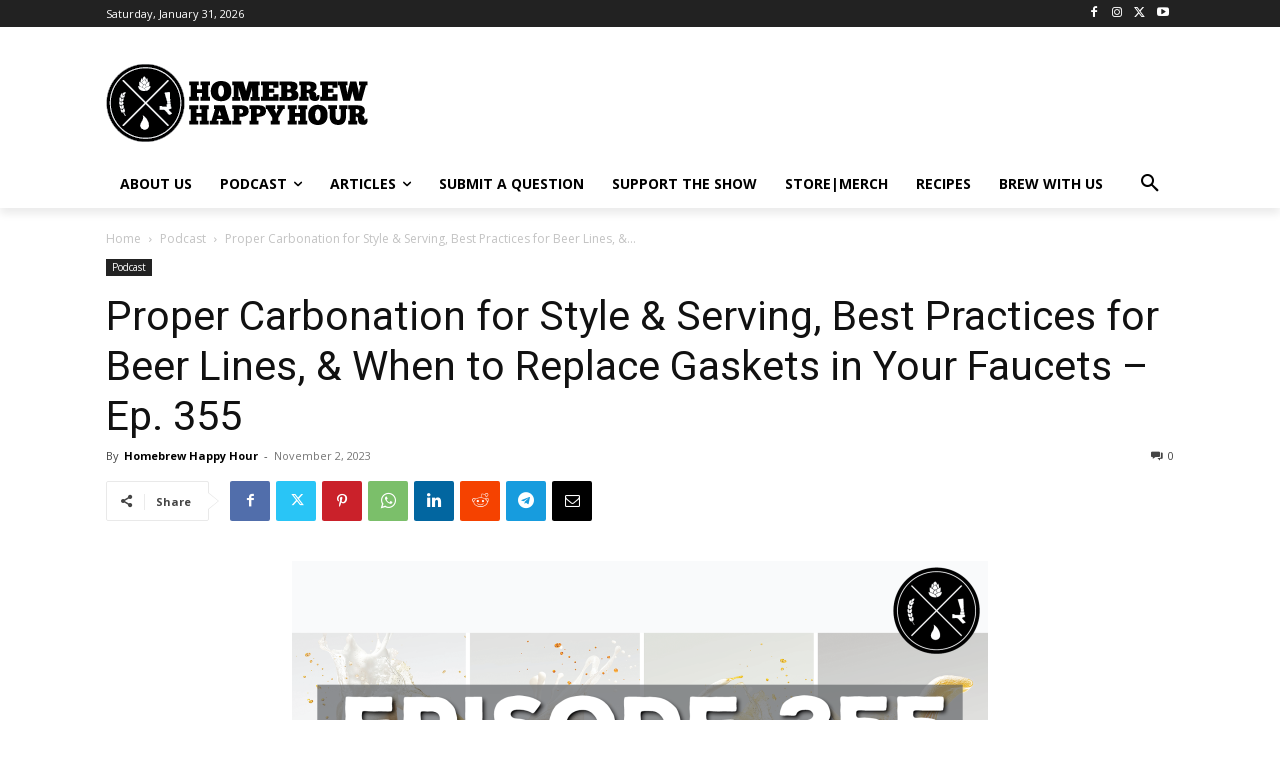

--- FILE ---
content_type: text/html; charset=utf-8
request_url: https://www.google.com/recaptcha/api2/aframe
body_size: 268
content:
<!DOCTYPE HTML><html><head><meta http-equiv="content-type" content="text/html; charset=UTF-8"></head><body><script nonce="gHtm-PONlzkeqR9HDtxQZg">/** Anti-fraud and anti-abuse applications only. See google.com/recaptcha */ try{var clients={'sodar':'https://pagead2.googlesyndication.com/pagead/sodar?'};window.addEventListener("message",function(a){try{if(a.source===window.parent){var b=JSON.parse(a.data);var c=clients[b['id']];if(c){var d=document.createElement('img');d.src=c+b['params']+'&rc='+(localStorage.getItem("rc::a")?sessionStorage.getItem("rc::b"):"");window.document.body.appendChild(d);sessionStorage.setItem("rc::e",parseInt(sessionStorage.getItem("rc::e")||0)+1);localStorage.setItem("rc::h",'1769907606748');}}}catch(b){}});window.parent.postMessage("_grecaptcha_ready", "*");}catch(b){}</script></body></html>